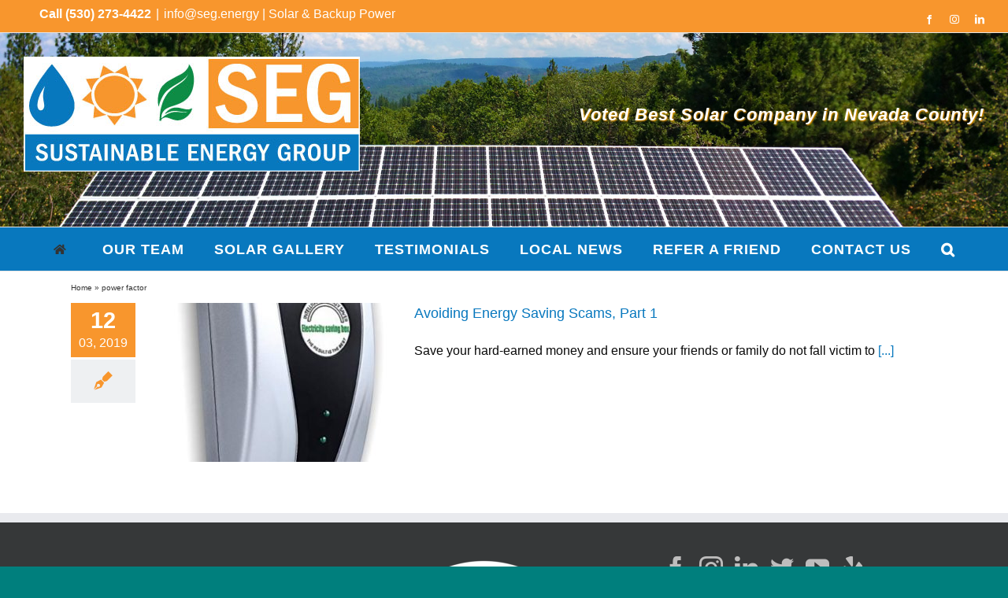

--- FILE ---
content_type: text/plain
request_url: https://www.google-analytics.com/j/collect?v=1&_v=j102&a=799428442&t=pageview&_s=1&dl=https%3A%2F%2Fsustainableenergygroup.com%2Ftag%2Fpower-factor%2F&ul=en-us%40posix&dt=power%20factor%20Archives%20-%20Sustainable%20Energy%20Group&sr=1280x720&vp=1280x720&_u=YEDAAUABAAAAACAAI~&jid=1844001113&gjid=241349378&cid=1147604376.1769899348&tid=UA-134608819-1&_gid=1187281620.1769899348&_r=1&_slc=1&gtm=45He61r1n81MJ8Z4GQza200&gcd=13l3l3l3l1l1&dma=0&tag_exp=102015666~103116026~103200004~104527907~104528500~104684208~104684211~115616985~115938465~115938469~116185181~116185182~116988315~117041588&z=1631087486
body_size: -454
content:
2,cG-WQNDE5S16S